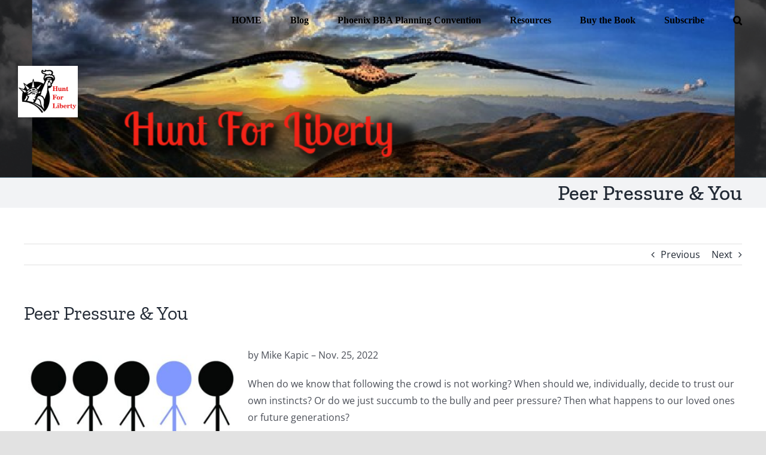

--- FILE ---
content_type: text/html; charset=utf-8
request_url: https://www.google.com/recaptcha/api2/anchor?ar=1&k=6LdnTRkoAAAAAC1DFYuJLE9m1WaiOONCWzdQgwB2&co=aHR0cHM6Ly9odW50Zm9ybGliZXJ0eS5jb206NDQz&hl=en&v=PoyoqOPhxBO7pBk68S4YbpHZ&size=normal&anchor-ms=20000&execute-ms=30000&cb=8dckar8cy5fj
body_size: 49333
content:
<!DOCTYPE HTML><html dir="ltr" lang="en"><head><meta http-equiv="Content-Type" content="text/html; charset=UTF-8">
<meta http-equiv="X-UA-Compatible" content="IE=edge">
<title>reCAPTCHA</title>
<style type="text/css">
/* cyrillic-ext */
@font-face {
  font-family: 'Roboto';
  font-style: normal;
  font-weight: 400;
  font-stretch: 100%;
  src: url(//fonts.gstatic.com/s/roboto/v48/KFO7CnqEu92Fr1ME7kSn66aGLdTylUAMa3GUBHMdazTgWw.woff2) format('woff2');
  unicode-range: U+0460-052F, U+1C80-1C8A, U+20B4, U+2DE0-2DFF, U+A640-A69F, U+FE2E-FE2F;
}
/* cyrillic */
@font-face {
  font-family: 'Roboto';
  font-style: normal;
  font-weight: 400;
  font-stretch: 100%;
  src: url(//fonts.gstatic.com/s/roboto/v48/KFO7CnqEu92Fr1ME7kSn66aGLdTylUAMa3iUBHMdazTgWw.woff2) format('woff2');
  unicode-range: U+0301, U+0400-045F, U+0490-0491, U+04B0-04B1, U+2116;
}
/* greek-ext */
@font-face {
  font-family: 'Roboto';
  font-style: normal;
  font-weight: 400;
  font-stretch: 100%;
  src: url(//fonts.gstatic.com/s/roboto/v48/KFO7CnqEu92Fr1ME7kSn66aGLdTylUAMa3CUBHMdazTgWw.woff2) format('woff2');
  unicode-range: U+1F00-1FFF;
}
/* greek */
@font-face {
  font-family: 'Roboto';
  font-style: normal;
  font-weight: 400;
  font-stretch: 100%;
  src: url(//fonts.gstatic.com/s/roboto/v48/KFO7CnqEu92Fr1ME7kSn66aGLdTylUAMa3-UBHMdazTgWw.woff2) format('woff2');
  unicode-range: U+0370-0377, U+037A-037F, U+0384-038A, U+038C, U+038E-03A1, U+03A3-03FF;
}
/* math */
@font-face {
  font-family: 'Roboto';
  font-style: normal;
  font-weight: 400;
  font-stretch: 100%;
  src: url(//fonts.gstatic.com/s/roboto/v48/KFO7CnqEu92Fr1ME7kSn66aGLdTylUAMawCUBHMdazTgWw.woff2) format('woff2');
  unicode-range: U+0302-0303, U+0305, U+0307-0308, U+0310, U+0312, U+0315, U+031A, U+0326-0327, U+032C, U+032F-0330, U+0332-0333, U+0338, U+033A, U+0346, U+034D, U+0391-03A1, U+03A3-03A9, U+03B1-03C9, U+03D1, U+03D5-03D6, U+03F0-03F1, U+03F4-03F5, U+2016-2017, U+2034-2038, U+203C, U+2040, U+2043, U+2047, U+2050, U+2057, U+205F, U+2070-2071, U+2074-208E, U+2090-209C, U+20D0-20DC, U+20E1, U+20E5-20EF, U+2100-2112, U+2114-2115, U+2117-2121, U+2123-214F, U+2190, U+2192, U+2194-21AE, U+21B0-21E5, U+21F1-21F2, U+21F4-2211, U+2213-2214, U+2216-22FF, U+2308-230B, U+2310, U+2319, U+231C-2321, U+2336-237A, U+237C, U+2395, U+239B-23B7, U+23D0, U+23DC-23E1, U+2474-2475, U+25AF, U+25B3, U+25B7, U+25BD, U+25C1, U+25CA, U+25CC, U+25FB, U+266D-266F, U+27C0-27FF, U+2900-2AFF, U+2B0E-2B11, U+2B30-2B4C, U+2BFE, U+3030, U+FF5B, U+FF5D, U+1D400-1D7FF, U+1EE00-1EEFF;
}
/* symbols */
@font-face {
  font-family: 'Roboto';
  font-style: normal;
  font-weight: 400;
  font-stretch: 100%;
  src: url(//fonts.gstatic.com/s/roboto/v48/KFO7CnqEu92Fr1ME7kSn66aGLdTylUAMaxKUBHMdazTgWw.woff2) format('woff2');
  unicode-range: U+0001-000C, U+000E-001F, U+007F-009F, U+20DD-20E0, U+20E2-20E4, U+2150-218F, U+2190, U+2192, U+2194-2199, U+21AF, U+21E6-21F0, U+21F3, U+2218-2219, U+2299, U+22C4-22C6, U+2300-243F, U+2440-244A, U+2460-24FF, U+25A0-27BF, U+2800-28FF, U+2921-2922, U+2981, U+29BF, U+29EB, U+2B00-2BFF, U+4DC0-4DFF, U+FFF9-FFFB, U+10140-1018E, U+10190-1019C, U+101A0, U+101D0-101FD, U+102E0-102FB, U+10E60-10E7E, U+1D2C0-1D2D3, U+1D2E0-1D37F, U+1F000-1F0FF, U+1F100-1F1AD, U+1F1E6-1F1FF, U+1F30D-1F30F, U+1F315, U+1F31C, U+1F31E, U+1F320-1F32C, U+1F336, U+1F378, U+1F37D, U+1F382, U+1F393-1F39F, U+1F3A7-1F3A8, U+1F3AC-1F3AF, U+1F3C2, U+1F3C4-1F3C6, U+1F3CA-1F3CE, U+1F3D4-1F3E0, U+1F3ED, U+1F3F1-1F3F3, U+1F3F5-1F3F7, U+1F408, U+1F415, U+1F41F, U+1F426, U+1F43F, U+1F441-1F442, U+1F444, U+1F446-1F449, U+1F44C-1F44E, U+1F453, U+1F46A, U+1F47D, U+1F4A3, U+1F4B0, U+1F4B3, U+1F4B9, U+1F4BB, U+1F4BF, U+1F4C8-1F4CB, U+1F4D6, U+1F4DA, U+1F4DF, U+1F4E3-1F4E6, U+1F4EA-1F4ED, U+1F4F7, U+1F4F9-1F4FB, U+1F4FD-1F4FE, U+1F503, U+1F507-1F50B, U+1F50D, U+1F512-1F513, U+1F53E-1F54A, U+1F54F-1F5FA, U+1F610, U+1F650-1F67F, U+1F687, U+1F68D, U+1F691, U+1F694, U+1F698, U+1F6AD, U+1F6B2, U+1F6B9-1F6BA, U+1F6BC, U+1F6C6-1F6CF, U+1F6D3-1F6D7, U+1F6E0-1F6EA, U+1F6F0-1F6F3, U+1F6F7-1F6FC, U+1F700-1F7FF, U+1F800-1F80B, U+1F810-1F847, U+1F850-1F859, U+1F860-1F887, U+1F890-1F8AD, U+1F8B0-1F8BB, U+1F8C0-1F8C1, U+1F900-1F90B, U+1F93B, U+1F946, U+1F984, U+1F996, U+1F9E9, U+1FA00-1FA6F, U+1FA70-1FA7C, U+1FA80-1FA89, U+1FA8F-1FAC6, U+1FACE-1FADC, U+1FADF-1FAE9, U+1FAF0-1FAF8, U+1FB00-1FBFF;
}
/* vietnamese */
@font-face {
  font-family: 'Roboto';
  font-style: normal;
  font-weight: 400;
  font-stretch: 100%;
  src: url(//fonts.gstatic.com/s/roboto/v48/KFO7CnqEu92Fr1ME7kSn66aGLdTylUAMa3OUBHMdazTgWw.woff2) format('woff2');
  unicode-range: U+0102-0103, U+0110-0111, U+0128-0129, U+0168-0169, U+01A0-01A1, U+01AF-01B0, U+0300-0301, U+0303-0304, U+0308-0309, U+0323, U+0329, U+1EA0-1EF9, U+20AB;
}
/* latin-ext */
@font-face {
  font-family: 'Roboto';
  font-style: normal;
  font-weight: 400;
  font-stretch: 100%;
  src: url(//fonts.gstatic.com/s/roboto/v48/KFO7CnqEu92Fr1ME7kSn66aGLdTylUAMa3KUBHMdazTgWw.woff2) format('woff2');
  unicode-range: U+0100-02BA, U+02BD-02C5, U+02C7-02CC, U+02CE-02D7, U+02DD-02FF, U+0304, U+0308, U+0329, U+1D00-1DBF, U+1E00-1E9F, U+1EF2-1EFF, U+2020, U+20A0-20AB, U+20AD-20C0, U+2113, U+2C60-2C7F, U+A720-A7FF;
}
/* latin */
@font-face {
  font-family: 'Roboto';
  font-style: normal;
  font-weight: 400;
  font-stretch: 100%;
  src: url(//fonts.gstatic.com/s/roboto/v48/KFO7CnqEu92Fr1ME7kSn66aGLdTylUAMa3yUBHMdazQ.woff2) format('woff2');
  unicode-range: U+0000-00FF, U+0131, U+0152-0153, U+02BB-02BC, U+02C6, U+02DA, U+02DC, U+0304, U+0308, U+0329, U+2000-206F, U+20AC, U+2122, U+2191, U+2193, U+2212, U+2215, U+FEFF, U+FFFD;
}
/* cyrillic-ext */
@font-face {
  font-family: 'Roboto';
  font-style: normal;
  font-weight: 500;
  font-stretch: 100%;
  src: url(//fonts.gstatic.com/s/roboto/v48/KFO7CnqEu92Fr1ME7kSn66aGLdTylUAMa3GUBHMdazTgWw.woff2) format('woff2');
  unicode-range: U+0460-052F, U+1C80-1C8A, U+20B4, U+2DE0-2DFF, U+A640-A69F, U+FE2E-FE2F;
}
/* cyrillic */
@font-face {
  font-family: 'Roboto';
  font-style: normal;
  font-weight: 500;
  font-stretch: 100%;
  src: url(//fonts.gstatic.com/s/roboto/v48/KFO7CnqEu92Fr1ME7kSn66aGLdTylUAMa3iUBHMdazTgWw.woff2) format('woff2');
  unicode-range: U+0301, U+0400-045F, U+0490-0491, U+04B0-04B1, U+2116;
}
/* greek-ext */
@font-face {
  font-family: 'Roboto';
  font-style: normal;
  font-weight: 500;
  font-stretch: 100%;
  src: url(//fonts.gstatic.com/s/roboto/v48/KFO7CnqEu92Fr1ME7kSn66aGLdTylUAMa3CUBHMdazTgWw.woff2) format('woff2');
  unicode-range: U+1F00-1FFF;
}
/* greek */
@font-face {
  font-family: 'Roboto';
  font-style: normal;
  font-weight: 500;
  font-stretch: 100%;
  src: url(//fonts.gstatic.com/s/roboto/v48/KFO7CnqEu92Fr1ME7kSn66aGLdTylUAMa3-UBHMdazTgWw.woff2) format('woff2');
  unicode-range: U+0370-0377, U+037A-037F, U+0384-038A, U+038C, U+038E-03A1, U+03A3-03FF;
}
/* math */
@font-face {
  font-family: 'Roboto';
  font-style: normal;
  font-weight: 500;
  font-stretch: 100%;
  src: url(//fonts.gstatic.com/s/roboto/v48/KFO7CnqEu92Fr1ME7kSn66aGLdTylUAMawCUBHMdazTgWw.woff2) format('woff2');
  unicode-range: U+0302-0303, U+0305, U+0307-0308, U+0310, U+0312, U+0315, U+031A, U+0326-0327, U+032C, U+032F-0330, U+0332-0333, U+0338, U+033A, U+0346, U+034D, U+0391-03A1, U+03A3-03A9, U+03B1-03C9, U+03D1, U+03D5-03D6, U+03F0-03F1, U+03F4-03F5, U+2016-2017, U+2034-2038, U+203C, U+2040, U+2043, U+2047, U+2050, U+2057, U+205F, U+2070-2071, U+2074-208E, U+2090-209C, U+20D0-20DC, U+20E1, U+20E5-20EF, U+2100-2112, U+2114-2115, U+2117-2121, U+2123-214F, U+2190, U+2192, U+2194-21AE, U+21B0-21E5, U+21F1-21F2, U+21F4-2211, U+2213-2214, U+2216-22FF, U+2308-230B, U+2310, U+2319, U+231C-2321, U+2336-237A, U+237C, U+2395, U+239B-23B7, U+23D0, U+23DC-23E1, U+2474-2475, U+25AF, U+25B3, U+25B7, U+25BD, U+25C1, U+25CA, U+25CC, U+25FB, U+266D-266F, U+27C0-27FF, U+2900-2AFF, U+2B0E-2B11, U+2B30-2B4C, U+2BFE, U+3030, U+FF5B, U+FF5D, U+1D400-1D7FF, U+1EE00-1EEFF;
}
/* symbols */
@font-face {
  font-family: 'Roboto';
  font-style: normal;
  font-weight: 500;
  font-stretch: 100%;
  src: url(//fonts.gstatic.com/s/roboto/v48/KFO7CnqEu92Fr1ME7kSn66aGLdTylUAMaxKUBHMdazTgWw.woff2) format('woff2');
  unicode-range: U+0001-000C, U+000E-001F, U+007F-009F, U+20DD-20E0, U+20E2-20E4, U+2150-218F, U+2190, U+2192, U+2194-2199, U+21AF, U+21E6-21F0, U+21F3, U+2218-2219, U+2299, U+22C4-22C6, U+2300-243F, U+2440-244A, U+2460-24FF, U+25A0-27BF, U+2800-28FF, U+2921-2922, U+2981, U+29BF, U+29EB, U+2B00-2BFF, U+4DC0-4DFF, U+FFF9-FFFB, U+10140-1018E, U+10190-1019C, U+101A0, U+101D0-101FD, U+102E0-102FB, U+10E60-10E7E, U+1D2C0-1D2D3, U+1D2E0-1D37F, U+1F000-1F0FF, U+1F100-1F1AD, U+1F1E6-1F1FF, U+1F30D-1F30F, U+1F315, U+1F31C, U+1F31E, U+1F320-1F32C, U+1F336, U+1F378, U+1F37D, U+1F382, U+1F393-1F39F, U+1F3A7-1F3A8, U+1F3AC-1F3AF, U+1F3C2, U+1F3C4-1F3C6, U+1F3CA-1F3CE, U+1F3D4-1F3E0, U+1F3ED, U+1F3F1-1F3F3, U+1F3F5-1F3F7, U+1F408, U+1F415, U+1F41F, U+1F426, U+1F43F, U+1F441-1F442, U+1F444, U+1F446-1F449, U+1F44C-1F44E, U+1F453, U+1F46A, U+1F47D, U+1F4A3, U+1F4B0, U+1F4B3, U+1F4B9, U+1F4BB, U+1F4BF, U+1F4C8-1F4CB, U+1F4D6, U+1F4DA, U+1F4DF, U+1F4E3-1F4E6, U+1F4EA-1F4ED, U+1F4F7, U+1F4F9-1F4FB, U+1F4FD-1F4FE, U+1F503, U+1F507-1F50B, U+1F50D, U+1F512-1F513, U+1F53E-1F54A, U+1F54F-1F5FA, U+1F610, U+1F650-1F67F, U+1F687, U+1F68D, U+1F691, U+1F694, U+1F698, U+1F6AD, U+1F6B2, U+1F6B9-1F6BA, U+1F6BC, U+1F6C6-1F6CF, U+1F6D3-1F6D7, U+1F6E0-1F6EA, U+1F6F0-1F6F3, U+1F6F7-1F6FC, U+1F700-1F7FF, U+1F800-1F80B, U+1F810-1F847, U+1F850-1F859, U+1F860-1F887, U+1F890-1F8AD, U+1F8B0-1F8BB, U+1F8C0-1F8C1, U+1F900-1F90B, U+1F93B, U+1F946, U+1F984, U+1F996, U+1F9E9, U+1FA00-1FA6F, U+1FA70-1FA7C, U+1FA80-1FA89, U+1FA8F-1FAC6, U+1FACE-1FADC, U+1FADF-1FAE9, U+1FAF0-1FAF8, U+1FB00-1FBFF;
}
/* vietnamese */
@font-face {
  font-family: 'Roboto';
  font-style: normal;
  font-weight: 500;
  font-stretch: 100%;
  src: url(//fonts.gstatic.com/s/roboto/v48/KFO7CnqEu92Fr1ME7kSn66aGLdTylUAMa3OUBHMdazTgWw.woff2) format('woff2');
  unicode-range: U+0102-0103, U+0110-0111, U+0128-0129, U+0168-0169, U+01A0-01A1, U+01AF-01B0, U+0300-0301, U+0303-0304, U+0308-0309, U+0323, U+0329, U+1EA0-1EF9, U+20AB;
}
/* latin-ext */
@font-face {
  font-family: 'Roboto';
  font-style: normal;
  font-weight: 500;
  font-stretch: 100%;
  src: url(//fonts.gstatic.com/s/roboto/v48/KFO7CnqEu92Fr1ME7kSn66aGLdTylUAMa3KUBHMdazTgWw.woff2) format('woff2');
  unicode-range: U+0100-02BA, U+02BD-02C5, U+02C7-02CC, U+02CE-02D7, U+02DD-02FF, U+0304, U+0308, U+0329, U+1D00-1DBF, U+1E00-1E9F, U+1EF2-1EFF, U+2020, U+20A0-20AB, U+20AD-20C0, U+2113, U+2C60-2C7F, U+A720-A7FF;
}
/* latin */
@font-face {
  font-family: 'Roboto';
  font-style: normal;
  font-weight: 500;
  font-stretch: 100%;
  src: url(//fonts.gstatic.com/s/roboto/v48/KFO7CnqEu92Fr1ME7kSn66aGLdTylUAMa3yUBHMdazQ.woff2) format('woff2');
  unicode-range: U+0000-00FF, U+0131, U+0152-0153, U+02BB-02BC, U+02C6, U+02DA, U+02DC, U+0304, U+0308, U+0329, U+2000-206F, U+20AC, U+2122, U+2191, U+2193, U+2212, U+2215, U+FEFF, U+FFFD;
}
/* cyrillic-ext */
@font-face {
  font-family: 'Roboto';
  font-style: normal;
  font-weight: 900;
  font-stretch: 100%;
  src: url(//fonts.gstatic.com/s/roboto/v48/KFO7CnqEu92Fr1ME7kSn66aGLdTylUAMa3GUBHMdazTgWw.woff2) format('woff2');
  unicode-range: U+0460-052F, U+1C80-1C8A, U+20B4, U+2DE0-2DFF, U+A640-A69F, U+FE2E-FE2F;
}
/* cyrillic */
@font-face {
  font-family: 'Roboto';
  font-style: normal;
  font-weight: 900;
  font-stretch: 100%;
  src: url(//fonts.gstatic.com/s/roboto/v48/KFO7CnqEu92Fr1ME7kSn66aGLdTylUAMa3iUBHMdazTgWw.woff2) format('woff2');
  unicode-range: U+0301, U+0400-045F, U+0490-0491, U+04B0-04B1, U+2116;
}
/* greek-ext */
@font-face {
  font-family: 'Roboto';
  font-style: normal;
  font-weight: 900;
  font-stretch: 100%;
  src: url(//fonts.gstatic.com/s/roboto/v48/KFO7CnqEu92Fr1ME7kSn66aGLdTylUAMa3CUBHMdazTgWw.woff2) format('woff2');
  unicode-range: U+1F00-1FFF;
}
/* greek */
@font-face {
  font-family: 'Roboto';
  font-style: normal;
  font-weight: 900;
  font-stretch: 100%;
  src: url(//fonts.gstatic.com/s/roboto/v48/KFO7CnqEu92Fr1ME7kSn66aGLdTylUAMa3-UBHMdazTgWw.woff2) format('woff2');
  unicode-range: U+0370-0377, U+037A-037F, U+0384-038A, U+038C, U+038E-03A1, U+03A3-03FF;
}
/* math */
@font-face {
  font-family: 'Roboto';
  font-style: normal;
  font-weight: 900;
  font-stretch: 100%;
  src: url(//fonts.gstatic.com/s/roboto/v48/KFO7CnqEu92Fr1ME7kSn66aGLdTylUAMawCUBHMdazTgWw.woff2) format('woff2');
  unicode-range: U+0302-0303, U+0305, U+0307-0308, U+0310, U+0312, U+0315, U+031A, U+0326-0327, U+032C, U+032F-0330, U+0332-0333, U+0338, U+033A, U+0346, U+034D, U+0391-03A1, U+03A3-03A9, U+03B1-03C9, U+03D1, U+03D5-03D6, U+03F0-03F1, U+03F4-03F5, U+2016-2017, U+2034-2038, U+203C, U+2040, U+2043, U+2047, U+2050, U+2057, U+205F, U+2070-2071, U+2074-208E, U+2090-209C, U+20D0-20DC, U+20E1, U+20E5-20EF, U+2100-2112, U+2114-2115, U+2117-2121, U+2123-214F, U+2190, U+2192, U+2194-21AE, U+21B0-21E5, U+21F1-21F2, U+21F4-2211, U+2213-2214, U+2216-22FF, U+2308-230B, U+2310, U+2319, U+231C-2321, U+2336-237A, U+237C, U+2395, U+239B-23B7, U+23D0, U+23DC-23E1, U+2474-2475, U+25AF, U+25B3, U+25B7, U+25BD, U+25C1, U+25CA, U+25CC, U+25FB, U+266D-266F, U+27C0-27FF, U+2900-2AFF, U+2B0E-2B11, U+2B30-2B4C, U+2BFE, U+3030, U+FF5B, U+FF5D, U+1D400-1D7FF, U+1EE00-1EEFF;
}
/* symbols */
@font-face {
  font-family: 'Roboto';
  font-style: normal;
  font-weight: 900;
  font-stretch: 100%;
  src: url(//fonts.gstatic.com/s/roboto/v48/KFO7CnqEu92Fr1ME7kSn66aGLdTylUAMaxKUBHMdazTgWw.woff2) format('woff2');
  unicode-range: U+0001-000C, U+000E-001F, U+007F-009F, U+20DD-20E0, U+20E2-20E4, U+2150-218F, U+2190, U+2192, U+2194-2199, U+21AF, U+21E6-21F0, U+21F3, U+2218-2219, U+2299, U+22C4-22C6, U+2300-243F, U+2440-244A, U+2460-24FF, U+25A0-27BF, U+2800-28FF, U+2921-2922, U+2981, U+29BF, U+29EB, U+2B00-2BFF, U+4DC0-4DFF, U+FFF9-FFFB, U+10140-1018E, U+10190-1019C, U+101A0, U+101D0-101FD, U+102E0-102FB, U+10E60-10E7E, U+1D2C0-1D2D3, U+1D2E0-1D37F, U+1F000-1F0FF, U+1F100-1F1AD, U+1F1E6-1F1FF, U+1F30D-1F30F, U+1F315, U+1F31C, U+1F31E, U+1F320-1F32C, U+1F336, U+1F378, U+1F37D, U+1F382, U+1F393-1F39F, U+1F3A7-1F3A8, U+1F3AC-1F3AF, U+1F3C2, U+1F3C4-1F3C6, U+1F3CA-1F3CE, U+1F3D4-1F3E0, U+1F3ED, U+1F3F1-1F3F3, U+1F3F5-1F3F7, U+1F408, U+1F415, U+1F41F, U+1F426, U+1F43F, U+1F441-1F442, U+1F444, U+1F446-1F449, U+1F44C-1F44E, U+1F453, U+1F46A, U+1F47D, U+1F4A3, U+1F4B0, U+1F4B3, U+1F4B9, U+1F4BB, U+1F4BF, U+1F4C8-1F4CB, U+1F4D6, U+1F4DA, U+1F4DF, U+1F4E3-1F4E6, U+1F4EA-1F4ED, U+1F4F7, U+1F4F9-1F4FB, U+1F4FD-1F4FE, U+1F503, U+1F507-1F50B, U+1F50D, U+1F512-1F513, U+1F53E-1F54A, U+1F54F-1F5FA, U+1F610, U+1F650-1F67F, U+1F687, U+1F68D, U+1F691, U+1F694, U+1F698, U+1F6AD, U+1F6B2, U+1F6B9-1F6BA, U+1F6BC, U+1F6C6-1F6CF, U+1F6D3-1F6D7, U+1F6E0-1F6EA, U+1F6F0-1F6F3, U+1F6F7-1F6FC, U+1F700-1F7FF, U+1F800-1F80B, U+1F810-1F847, U+1F850-1F859, U+1F860-1F887, U+1F890-1F8AD, U+1F8B0-1F8BB, U+1F8C0-1F8C1, U+1F900-1F90B, U+1F93B, U+1F946, U+1F984, U+1F996, U+1F9E9, U+1FA00-1FA6F, U+1FA70-1FA7C, U+1FA80-1FA89, U+1FA8F-1FAC6, U+1FACE-1FADC, U+1FADF-1FAE9, U+1FAF0-1FAF8, U+1FB00-1FBFF;
}
/* vietnamese */
@font-face {
  font-family: 'Roboto';
  font-style: normal;
  font-weight: 900;
  font-stretch: 100%;
  src: url(//fonts.gstatic.com/s/roboto/v48/KFO7CnqEu92Fr1ME7kSn66aGLdTylUAMa3OUBHMdazTgWw.woff2) format('woff2');
  unicode-range: U+0102-0103, U+0110-0111, U+0128-0129, U+0168-0169, U+01A0-01A1, U+01AF-01B0, U+0300-0301, U+0303-0304, U+0308-0309, U+0323, U+0329, U+1EA0-1EF9, U+20AB;
}
/* latin-ext */
@font-face {
  font-family: 'Roboto';
  font-style: normal;
  font-weight: 900;
  font-stretch: 100%;
  src: url(//fonts.gstatic.com/s/roboto/v48/KFO7CnqEu92Fr1ME7kSn66aGLdTylUAMa3KUBHMdazTgWw.woff2) format('woff2');
  unicode-range: U+0100-02BA, U+02BD-02C5, U+02C7-02CC, U+02CE-02D7, U+02DD-02FF, U+0304, U+0308, U+0329, U+1D00-1DBF, U+1E00-1E9F, U+1EF2-1EFF, U+2020, U+20A0-20AB, U+20AD-20C0, U+2113, U+2C60-2C7F, U+A720-A7FF;
}
/* latin */
@font-face {
  font-family: 'Roboto';
  font-style: normal;
  font-weight: 900;
  font-stretch: 100%;
  src: url(//fonts.gstatic.com/s/roboto/v48/KFO7CnqEu92Fr1ME7kSn66aGLdTylUAMa3yUBHMdazQ.woff2) format('woff2');
  unicode-range: U+0000-00FF, U+0131, U+0152-0153, U+02BB-02BC, U+02C6, U+02DA, U+02DC, U+0304, U+0308, U+0329, U+2000-206F, U+20AC, U+2122, U+2191, U+2193, U+2212, U+2215, U+FEFF, U+FFFD;
}

</style>
<link rel="stylesheet" type="text/css" href="https://www.gstatic.com/recaptcha/releases/PoyoqOPhxBO7pBk68S4YbpHZ/styles__ltr.css">
<script nonce="tiuTwZw9k5ZR2bnFLSsaLw" type="text/javascript">window['__recaptcha_api'] = 'https://www.google.com/recaptcha/api2/';</script>
<script type="text/javascript" src="https://www.gstatic.com/recaptcha/releases/PoyoqOPhxBO7pBk68S4YbpHZ/recaptcha__en.js" nonce="tiuTwZw9k5ZR2bnFLSsaLw">
      
    </script></head>
<body><div id="rc-anchor-alert" class="rc-anchor-alert"></div>
<input type="hidden" id="recaptcha-token" value="[base64]">
<script type="text/javascript" nonce="tiuTwZw9k5ZR2bnFLSsaLw">
      recaptcha.anchor.Main.init("[\x22ainput\x22,[\x22bgdata\x22,\x22\x22,\[base64]/[base64]/[base64]/[base64]/[base64]/[base64]/KGcoTywyNTMsTy5PKSxVRyhPLEMpKTpnKE8sMjUzLEMpLE8pKSxsKSksTykpfSxieT1mdW5jdGlvbihDLE8sdSxsKXtmb3IobD0odT1SKEMpLDApO08+MDtPLS0pbD1sPDw4fFooQyk7ZyhDLHUsbCl9LFVHPWZ1bmN0aW9uKEMsTyl7Qy5pLmxlbmd0aD4xMDQ/[base64]/[base64]/[base64]/[base64]/[base64]/[base64]/[base64]\\u003d\x22,\[base64]\\u003d\\u003d\x22,\x22Zgliw6ZELmHCm8OjFcOHwqzDqMKMw5/Doys4w5vCs8KawrgLw6jChDjCm8OIwrLCqsKDwqc0GyXCsF1IasOuYMKgaMKCDsOkXsO7w7tAEAXDg8KGbMOWZSt3A8Kvw5wLw63CkMKKwqcww5rDmcO7w7/Dr11sQxtKVDxtKy7Dl8O2w5rCrcO8VQZEACfCtMKGKlVpw75ZYXJYw7QXQy9YEcKtw7/Coi0ZaMOmUsOLY8K2w59hw7PDrSZ6w5vDpsOJYcKWFcKzI8O/[base64]/[base64]/CvcOGDsOtw5VrwogkaMOvwq3DjcKmaTLCpzd1w5bDoynDklcuwrRUw7TChU8uVD4mw5HDvkVRwpLDkcKew4ICwrYbw5DCk8KPVDQxBAjDm392csOHKMOYfUrCnMObQkp2w6XDtMOPw7nCuWnDhcKJanQMwoFcwo3CvETDuMOGw4PCrsKawqjDvsK7wpFWdcKaM2h/wpcnQGRhw7M6wq7CqMOMw71zB8KMWsODDMK9OVfChXrDqwMtw6/CnMOzbjA+QmrDsyggL33CusKYT1fDsDnDlX3CqGoNw6RKbD/CtsOpWcKNw5jCjsK1w5XCsU8/JMKSfSHDocKIw6XCjyHCjxDClsOyQMOtVcKNw5lxwr/[base64]/DlMKlLHAPw6zCtMOUw5k+ZA9de3/ClTJtw5TCnMKPYHnDkVBpLDnDhHrDgcKFFSxIF33DvntYwqkswpfCgsOuwrnDnWTDj8KwNMO3w4LChRQZwrnCg3XDpFJiDGnCpSBXwoEzMsOVwr4Lw7pywooTw6wiwq9GNcKbw44/w7jDnAsbPybCqcKoR8KpAcKfw6UXF8OeTQrDuHgYwrnCtAXCrXhfwoIZw54hPjQMCyfDrA3DucOrAMOnVkbDk8Kuw71bNyZ6w5bCksK0cTzDpwh4w5rDucK6wrfClcOpZcOUUW1BazAEwowcwrRLw493wofCtG3Dn0zDkAZfw6rDoWgCw6VYY0htw6zCtD/Dj8KEOy9lF37DuVvCn8KSGH/[base64]/Cri/DhMK7IgDDlHZrwpzCoCbCjE3DkcKtURDDmFDDsMOcZ0FBwqt4w6lAQ8OlfgRfw6XCmSTClcK6MwzCh1jClWt9wqvDlhfCq8KiwofDvggFZMOmZ8KDw7E0TMOtw6ZBY8K/wq3DpxpVSn4OAmXCqCJhwopDfn46KQI6w6h2wpDDqTkyLMOmRUXDliPCqgLDjMKMMsOiwrlPBWNZwpQYBko7cMKmcGIqwpHDiAttwqowSsKJNx49I8OLw7fDosOMworChMO5dcOWwowgcMKHw4vCp8K2w4nDh08vBCrDlGJ8wpfCrTjCtAMpwqI9FcK/wr7Dk8Ozw4bCiMOcA0HDgyEkw5LDvcO9IMOWw7QXw6zDkk3DmH3DmF7CiX8fUcOcFDjDiTdnwo7DgX0ew65iw5w2MkvDgcOVD8K+TsKnfMOGfcKvRsOMRGpwLsKZc8OAF0MKw5TCog/ChFnCgyTCrWjDuWM2w5o6FMOqYkdUwrfDgyBVGmTCh30KwoTDv0fDrsKZw43Ci0gpw4vCiT05wqjCicOVwqjDqcKDH23Cs8KIOBAUwq8SwoN/wqLDs0TCugnDl19hfcKdw7omX8KpwpAOfVbDosOMGjlUAcKuw6nDjgbCnwIXJ1F7w6bCp8O+WcOsw7o0woNgwpAtw6lCW8KGw5bDmcOcAAvDrsOpwq/CisOHGXnCiMKnworClmrDilzDjcOzYxoNe8K7w6Buw6/DhnjDtMOBC8KBcRDDlGHDqMKQEcO6CFgJw4s9fsOnwoEpM8OXPj4/[base64]/X0cscMOpeMKUwoPCnsOmPCTDqDHDtcOMC8Oywr7DksKpfknDsVDDkQA2wozCh8O3XsOeVTRAVzrCo8K8HMO4KsOdL3DCssKLCsOtRnXDlQfDscKlPMKYwrFTwq/CscOLw7bDhgwVe1XDvW85wp/Cn8KMT8OgwqbDgxjCh8KAwpzCicKFKF3Ct8OkCWsdwooTKHzCncOJw4PDjcO/[base64]/L8OLwobDrsKlwp/DnGoxI2Mvw5nClh7CnHQCw4MpFg59wocGasOdwpV+wrHDj8OBPcKMNiUaR3nDuMOWETsGCMO1wrltAMOMw7XCinw/[base64]/DrHVnSnHCgUZ/A8K/D8OVw4cqDsOSZsO0QB0PwqrDs8KjTg3DlcOMwqUhX1LDosOvw5txwqsGB8OuK8KfPgzCqVNCFcKjw7HDjBlkUcK2BcOcw59oZ8OPwrlVPWwjw6g2OGHDqsODw7BgOA7Dpn0TPRDDmm1aLsKDw5DCtAQHw63DoMKjw6IJBsKAw6rDlsO8NsOdwqTDhivDmU1/aMK0w6gpw6hBacKfwpUTOMKMw4vClG0IEzbDpC0wSWxUw7vCrX/CiMKRw5/DoGh5O8KFJy7CiVXCkCrCnh7CpDnDhsK6w6rDuChgwpAzGcOYwqvCjknCgMOmVMOuw77DpQo9aAjDq8Oqwq3DgWUwKXbDlcKpY8Kaw6Nlw5nDv8KDY33CsUzDhhrCu8KKwrTDg3ZJFMKXOsOIDsOGwoVqwp/DmAjDicK0wog9J8KIPsKFU8KTAcK0w7R9wrxyw7tTDMK/w7jClMOaw5FAwrLCpsOww4VVw445w6IRwpHDoFVsw5E5w6PDr8KUwpPCnzHCt07Cug3DmATDtcOEwprCisKuwpRcfTU6GhJlQm/CnFzDo8O1w47Du8KvacKWw5lsHBDClkYMSDrDhE9TEsO7MMKpPjPCkl/DkAvCmkfDnhjCusOXDnZtwq7Dj8OxPmfCksKOb8Obw41+wrTCiMO8wrjCg8Orw6/DrcOTPcKSWFvDscOHTG8wwr3DgTzCgMKaCMK9w7RRw5fDtsOqw6QPw7LCuDE2YcOMw4AvVwNlUGQJQXA0Q8Okw4JdUFbDiGnCiCM7N2XDi8O8w6JFZFZww4klQ15nASllw75aw7kRwq4mwpzCuxnDrGTCtA/CizLDtwhAKDE9X0XCuQheBsOqwpvDq1PDmMO5aMO/CsO5w6jCs8KGEMK0w4JgwpDDnizCpMKWURUgITEzwpQeICVNwocgw6U6G8KJScKcwrc6IBHDlADDiUHCo8KUw6N8QT9dwqHDgMKdD8OYKcKhwo3CmsKCQVRRGyfCvmDDlMKaQMOGHcKZBFXCtcKnYcOdbcKtEsOOw4jDlD3DgVoOZsOfwq/CoRrDsQROwqjDpsOFwrLCtsKnLlXCmcKSwoAZw5LCqMKOw6zDuF3CjsKvwrPDvz/ClsK1w73DnmnDh8KxTE3CqcKaw5HDj3rDmxLCrwYvwrdGEcORLcKzwqnCmkTCu8Oqw7ROTMKGwqHCq8KwUmc5wqbDnnbCqsKOwqh0wq07I8KGCMKcCMKMZx8fw5AnFcKWwrPDkk/Cnxhdwp7CrsKgLMOXw6EsYMKqeDoDwrJ9woMYVMKPA8KQecOsRipSwovCuMOLHl8SbnVYAXx6amjDhFEpIMO/C8OZwonDvcOHYjNLesOPAj4KMcKbw7nDhndXwpNxUBDCsmVbWlrDqcOww6nDrMO4AyfCpFoDJ1zCpk7Dg8KgEmbCnlUZw7nCgMKSw6DDixXDmm0mw6bCqMOZwqNmw6fChMOEIsOmHsKSwpnCosOhTG8ULBnDnMOYG8Kyw5cFC8K+e1XDlsOVW8O/BSnCl3LCmsO9wqPCgUjCnMOzCcOkwr/DviRINxnCjwIQwrbDo8KBb8OgSsKMJsKrw6zDn3XCi8O4wpfClsK2e095w5LCn8OiwpXClTwMG8Orw4nCkT1fwr7DjcKWw6DDq8OPworDqcONPsOuwqfCqW3Dhk/DnSoNw7h1wq7CrV0jwr/DtcKKw7HDixlIWRdEB8KkccOgFsOub8K1CAxnwoJGw6gRwqZFFlPDqzInAMKOJcK9w5gMwrLDqsKMbEnCpWkTw4ddwrLCmlt0wqF9wrAHHF3Di2BTDWp/wofDk8OhFMKNP3DDksO/w4liwoDDvMOIKsO3wqojwqU1G0lPwq1ZJA/CuBfDp3jDgFjCrmbDrWQ5wqLChmHDt8OFwo3CnSfCq8O/di1bwoZcw6UNwrnDgsOTdyJcwpIxwplLccKcXcOsXMO1WU9qSMKvbh7DvcOscMKLWTRZwrTDosO/w4LDvcKnQmICw4AhExXDtk/[base64]/[base64]/wpw6U8KRw53DvXJkwrYxCmw3DsOYDC/CrkYiIcOvesOaw4PDpTHCvEDDvGYcw63Cu2Ywwr7DriFtCEfDucOTw4cJw45sIDLCj3Yaw4vCs3Y3SEXDmMOaw5LDkjJDTcKHw5UFw73DisKCw4vDmMOYMcKPw6c5ecKoS8OeRsO7EUxwwqHClcKvGsK/WTkcKcOWCmrDucODw7EyfRXDpn/CqhvCicOLw7zDsTbCnC3CnMOJwrgow5Ncwr4awoPCtMKlw7TCnj1Aw5UDYGvDtMKKwoFzUCQEf0d5YUnDgcKhWwABKS9ufsKCG8KPKMOxVkzCjsOjK1PDrcOLIcOAw5nDviUqPzUHw7sCQ8OEw6/Cjmh0UcKGfgjCn8KXwqcFwq5kAMOXUgnDmyLDlTh3w5J4w4/Dh8KQwpbCnXBBfVJeXsKREsOtesKzw6LDmBxOw6XCoMOQchMXJcOjXcOowr3CosOaEEjCsMOEw5k/w4I2SibDtsKWVQDCpjJrw4PCncKMSsKkwpXDg0oew5zDr8KTB8ODcMO/wp8vM0rCnA9ockdbwpjChSsTfMKjw7/CmDTDrMOVwqIoP1PCryXCp8OYwo40Llh2w5gYZznCvx3CrMK+YAsRw5PDgisjcAMBd0A3ShzDt2FVw5wzw5ZmLsKEw7R9V8OLQcKrwqo8w7MUcxZ9w73DsVtow4h3BsKcwoU/wofDlk/CvTYCVMOzw5h8wr9HWcKfwo/[base64]/CusOGwpwZwqdywqTChmvCrcKrOg3Cqj0scMOjYCXDvCkefMOtw75qAEdaXMOtw45mJ8OGFcOfAj5yA1PCr8OXSMOvSm/CgcO2HhrCky/DuRgMw67DgEkDVsO7wq3DoGJFLmoqw6vDg8OyeAUeEMO4PsKiw4jCik/DnsOIaMONw4FKw6HCkcKww5/Co0TDmVbDkcOow6TChRXDpkDCjMO3wp8Ew6c6wo8Xak4hw7fDvsKnw7AMwpvDv8K3d8OywrlCBsOaw5AuN3LDplgnw7wZw5cNw4QQwq3CiMOPf3vCk2/DghPCiyPCmMKDw5PCjsKPdMKJWcKdVRR7wptnw4TCuT7CgMKDBsKnwrp+w5HCmwp3O2fDkTnCtHh0woTCm2hlP2XCpsK8cj0Ww7JXecOaKS7CjmdHIcOrwowNw67DlcOAcw3DrsKDwqpbNMKcTF7DtzEcwr5/wodvF2Rbw6nDjsO5wo8OOE48CR3DlMKSE8KZesO3w4NtOAcAwpMcw7bCo0Ytw7DDtcKzJMOPU8K5MMKHWlXCmmwwVnPDrMKiwrRrGsOnw7HDqMK6XXTCliXDusOsJMKLwrUgw4TCgsOewo/DnsK2Z8O9w7LCu0k3C8OXwo3Cv8O3LhXDsEkgTMOcOjFsw6zCk8Oef3HDgnc7c8KmwqZ5OS8wJSjDssOnw7QEbcK4JHrCsCPDnsONw6JFwoAAwrbDo3LDiUgywqXCnsKzwrkNLsOcU8O3NXLCqsKVEn87wphKKnAtbF/[base64]/[base64]/w4hdIsK5d8O1wp/[base64]/[base64]/Dl8ObLMOpNkMEOFACwqnCmTw4w6vDulvCgH1zwprDlcOmw5bDkDnDqcK7G1MqOcKyw7rDpH1Pwr3DmMO9wo/CtsK+JDTCkEBsMGFgLBPDqFjCvEXDt1oTwoUfw6jDosOIWmUiw5HDo8O7w5YnUXvDqMKVc8OqZMOdH8OkwpFeL30Fwo1Tw5PCnRzDtMKXc8OXw7/Cq8K4wozDlVUkN099w5MFEMOMwr9yPQ3Ds0bCnMOJw5vCosKhw4HCl8OkL2fDn8Ohwp/DjXLDosKfOGXDoMK7wq/Dpg/CjCoDwr8lw6TDl8OMTlZLA3nCsMO4w6bCkcKqU8KnZMKmB8OrJsKVUsKcCyzCuCVgE8KTwoLDnMKmwqjCtWI/A8OOwoLDncKgGmEow5TCnsK5YVzDoH5YXHHDnwoYNcKZIgXCqQoGXCDChcKXBBvCjmkrwrZNNsOrVsKPw7PDkMKMwph2wr3CiWHCvcKWwr3CjFIqw5rChcKAwqk7wrFGHMOIw5BfAcOZFEQ/wpfCksKAw6dHwpNFwr/ClcKsH8OSFMOOOMKmHcKTw7UZGCzDt0vDgcOjwowlXsOCVcKTJCLDhcKrwpE+wrfCqwbDoV/[base64]/YsO1wprDvUllw75MfcKiwrMtMjRWXy/Cp3LCtk92BsOJw7Z/QcOawq4rVQTCsTA7w7DDocOVFcKLVsOKGMKywoTDmsKTw7lBw4Z+OcOwdEfDpE1ww6TDvD/DsS5Sw4waP8KqwpI/wrTDg8K+w71WXUZSwqbCocOxcX7Cr8KBXMKLw5wGw5sII8KaHsO3AMKyw6c0XsOmDXHCqHAZWXp4w4nDlW8AwqXDncKfbsKJLsO4wqXDpcOzDHPDlMK8AGlqw5nCosO7bsKLAVTCk8K0U3zDu8K9w5xDw5dKwoHDksKXQlt/JMK3I3DDp3FFO8OCCE/DtMOVwqRITm7DnBrCuyXClhDDgm03w7ZpwpLCpWHCohRKd8OQZ38ow6PCr8K7O1zChG/ChMOZw6FHwoMcw6wYYDDCm37CrMKnw69ywr8eaFMAw6gDa8O5FsOmeMORwq1rwofDnC87wovDlsKvRQbClMKrw71Nwo3Ck8K+VsKQXljDvjjDnzjCjljCvQXDomx2w6l7w5zCocK8wrp/[base64]/DoybDhMKuOcO5w4zDqShuTmLCvFbDpEvCssOJO8KXw5TDhyXCkQHDpMOIcHgKdcOHBMK6b1MVIDJ0wqLCh0dPw6jCuMK/[base64]/Dt8Ogw65mw48/[base64]/DrsOtw4HDksOWw4fCjsOaw51pHSVLYQnDtTZ1w5cmwpoGL1ABYlnCmMKEwo3CvyLCq8KrKAXCpUXCuMK+L8OVU1zCn8OvNsKswppJInN1NcKFwpNPwqTDtjdHw7nCpcKVPMOKwpovw4BEOcOLCgrCpcKxBsKLfAxUwo/Ch8OfAsKUw5Z2wqdacihfw4vDgAs1IsODBsKQaysUw7oUw77DjMONPMKrw7dCPMK3K8KCQh0nwoHCgcOAK8KHEsK5bcOQVMOaRcK2HTBfBcKCw6MtwqvCh8KGw4xiDDrCmMO/w6vCqxVUOh8YwpnChngHwqPDqXDDksKmwqIDWinCvMOoO1nCu8O7W1bCpTHCt2U1bcKHw4fDmMK7wqtScsK/BMKEw44iw4jCjDhdVcO/DMOrbgdsw4jDoV4XwoAXIMODb8OSFRLDrEh1TsOMw7TComnDuMKUdcKJV204K0QYw5UAJCjDoEgfw7jDqzjCm1BxG2nDqF/[base64]/ChDdgw75eKXnCi8OvOTLDr0TDkMOJMsOHw48Mw5wlZMK2wq/[base64]/[base64]/CrVnDkMOJwrQhw5x1SBbDq8KIR3XDmcOEw7rCi8K8RSR8EcKowozDlHwgcU8HwqM/LVTDjFrCrCZhU8OIwq0Pw6DDu2rDgXvDpD3CiEjDii/Dn8K9SMOMbiMcwpMOGC1Hw5IAw4g0IsORHTQoVns1MjUPw6zDiWTDix/[base64]/[base64]/w7ZFdnU8w5ApwrfCj8OdWcOLdSHCvMOyw4lew5TCjsKkBsOhwpDCuMO+wpp9w7jDsMOfR1DCrlRwwrbCjcOUJGpJWMKbA2fDmsOdw7pww43Cj8ObwpA4w6fDoktqwrIzwpg3w6g2aDbDinzCoXrDl0nCt8KIN3zCjGMSRcKAVmDDncOSw7RKGwdgJ1cHPcOEw6fChcO/MVXDjD4XSyo3VkfCmQ9/XS4YYwUVUcKQA3LDt8OzDcK8wrvDi8Kqe0AgVRTCpcOqW8KUw5vDhkLDhEPDl8ONwqjCgSVwIMK/wqLCgWHCljTCr8Osw4jCmcOfa28oNU7Do3EbXBR2DcOVwpLCm3cWaWlbZzLCucK0bMOnesKJa8K9fMOewokaaRLDj8O1Xn/DkcK7wpsHMcO/wpRwwr3CgzRCwq7DhBIFNsOFWMOoVsOqbFjCtXTDmSRYwpXDvh3Cuk82S37Ct8O1BMO8YmzDkWNdasK5wrc0cSLCrxoIw4xmw5nDnsO8w4xma1rCtyfCox4pw4/DogkGwo7CmA0uwoLDjlwjw5vDnxYNwoZUwoQcw7ZIw4pVwrFiDcK2wrbCuxfDocO6IsK6ZcKzworCtD1YfC4rW8K9w4rCpcOVAcKDwqJRwoZbDTxGwpjCu2Eew6XCsSlawrHCtV1bw4Uww7fClSk/[base64]/Cqk/DgMOgw6cIHsOfHMKCCcKnw7hgNcOfw4PCuMOOc8KOwrDClcO5NQvDp8KOw75iAT3CnW/[base64]/[base64]/Dkh/CiALCu2/[base64]/w57Dt8OawpfDh8OrbhnDsMKVRTPCn8OJwpFDwobDssKewp1YbsO9wp9Swp10wp7Dnl1/w6tmbMOEwqopEMOnw5DCocOCw5gdwqrDtMOaWsKGw6t6wqPDvwceJsOjw6Idw4/Cil/Co0nDpS0Swp9dQUXCl3jDhVwTwqDDosKVcCxQw5toCn/Cu8OBw4TCvR/DhjXDgDvCt8O3wo9zw74Ow5PDt2/Do8KiJsKYw4MyYHZSw4c0wr0Uc3NRRcKowplYwr7DhnAgwoLCh0bCgF7ChFZ/[base64]/CpcOkFW/[base64]/wqvCvDHCnsOPw7VXwq0Rw7vCiyMLGMK+w77DlmYjScOhQMKHHDrCmcKGSTTClMK9w60ywoYIYSnChMO9wp1/SMOhwoMia8OSFcOxPMO1EDNTw5YHwr1vw4HDlUvDrQ7CoMOvwr3CqMKjFsKBw6/CnjXDrMOHU8O/dlYpN3kHJsKxwo3Cmzorw5TCqnLCrCPCrARVwrnDg8KWw5Myb2wFw57DiUbDksKFe3Jvw68ZPMK1wqBrwo5Vw73DvHfDonRAw6MNwrE/w6HDocOuw7LDgcKQw5V6EsKQw5jDgCvDg8OOUH3CnnPCu8ODLyvCu8KcTinCqsOywpUpKiRGwqfDpmIXc8O1E8O2wpjCuyHCucKlX8OwwrfDpwllJQ/[base64]/w5nCp1PDuHJAw7TDhQckEyrCiGkSwo7CrWDDn0DDjMKAR24Ow6rCgh/DjxHDkcKHw7fCgsKBwqpswphUKjzDsGhsw7vCoMK1CcKOwqHClcKCwrgUB8OJH8KiwohDw4U4CBsCaizDvcOpw7rDvAHCskTDt2vDkWw6RV4ZWg7CvcK4WFknw67DvsKDwptkOcOHwoRQRgbCiWsIw6vCsMOhw73DjlckJz/Csm5dwpEnM8Okwr3Chy3ClMOww54dw6oOwr80w4k+w6/CocOOw7fCnsKfHcKCw6sSw4HCkj9dd8ODAsOSw7rCtcK+w5rDrMKXIsOEw6vDui0Rwrttw4sOWh3DjAHDgzk/UAskw61ON8KkO8KMw41oA8OSbMOVQ1kYw47CjcOYw4DDsBbCvxfDnFpMw6VDwqFOw6TCoTN8w5nCtj4xG8K5wp1swonCjcK6w4MuwqY5LcKycmHDqEpdHcKqIickwqjCrcODbMOJdV5yw7FESMKzLcKww4ZAw5LCjMOWcQUfw5k4wojChhbChMKnfsOrImTCscK/wqsNw5YMw4XCi3zCmxEpw5A/OH3DiikXNsO+wpjDh0Y3w5PCmMOwQGIIwrbCtcOUw4/Cp8KYSjoLwpcvwo7DtmAnST3DpTHCgsOawqbCghBrCcKgOcKRw5vDp3HCpVrCisKvIk8zw71kDFDDhMOUdsOSw7/Dt1fCs8Ktw6gEb3llwobCqcO+wrR5w7HCoWvDmgfChk09wrPDgcOdw5fDisKHwrXCrCkMw7IqbcKZLnLCiTbDv0E4woEzPngSFsOtwphIBQonUWTCsi3CmMK/NcK+UHrCihgLw5UAw4DCnkFRw7ZUehXCq8KEwqNrw7/DvcK5a3xDw5XDqsKiw7dPDcOQw592w6XDi8O3wp4nw5xnw7zChcOecx3Drz/Ct8O8UWJewoJQK2rDscKsd8KBw5Rnw7dBw7nDjcK7w6pQwrXCj8OEw6jCgWFTYS/CncK+wpvDt1RLw7hqwrvCvARhwqXCjgnDlMKTw6Igwo7DisO0w6QvJMOlB8OBwoXDpcK2wqAxVX48w5lZw6PCsCvCiT4AXDkPEXnCssKTcMKCwqdjBMO/VcKFVRNEYsOYFxsFwpp5w7wcb8KRb8Olw6LCi1zCuREqIsK8wq/[base64]/wolpK0Rxw6DDsyfCrsONeWFowpIwB1XDg8OAwq3ChMOww7XCoMKiwrXDgxESwqTClGDCv8Ktw5UfQQnDvsO9wp7Cq8KGwo1gwofDtzx2UHrDoB3CvRQCPH7DvgIjwo/CvwQ3QMOuI2NaJMKgwofDicOgw6PDgVg6UsKEEMK6E8O5w58yM8KdEMKcwpLDm1/CscOzwqhZwoXCjTcAMFbCosO9wqBaMkkvwod/w54DbsKTw5zCg0IRw6ZcGgzDtcKsw5Bjw5nDtMK1aMKNYgxmACVSUMO1w4XCp8K6XhJEw4wewoHDrsOmw4Ilw5PDtz99w5zCtz/[base64]/[base64]/DqsOyNEMLU8K6G8OFahXCimkrwoTDp8Kuwr08DAfDocKsIMKpPXTCji/DhMKUUBx7XTLCsMKDw7IEwpkJJ8Khf8O8woDCpMOcTkR1wr5HNsOiXsK1w5XChEJZK8KVwpYwKl0yV8OSwoTCgjPDvMOtw6PDscK7w5nCiMKMFsK2QBgAf3XDkMKkw4IKMMOyw6XCi2bCgMOPw4TCi8OQw6fDkcKlwq3ChcOhwooKw7hzwq/CjsKvKHvDvsK0ABxew50mLTkrw7rDrU7CtnfDj8Ktw5UrV1jCoghow4vCnGbDpcKJR8KJZMK3XxzCn8KYfVzDq3Y3Z8KdVMOlw70zw5lrKTJlwrdEw7J3Z8K2DcKBwqdoF8OXw6fClcO+BlZtwr1gw5PDrXB/w67DkMO3IG7DnMKLw7NkPsOxMcKmwo3Dk8OYXsOJUylqwpUuK8OSfsK6wovDlAV6wqVyGiRMwr7DrMKGDMOywpwCwobDusOUwo/DgQlfKcKIbMKgLhPDjlXCqMOoworCs8K/w7TDvMO8AzRkwoVjDgRyQsOBVD/ChsOdd8KzSsKjw5TCr2nDoSQfwoI+w65BwqzDu0FgDMOMwojDp0paw5ACEMOwwpDChMO6w7RxK8K2JiZJwqTDu8KzQMKiVMKiAsK2wplxw6/CiFoAw7ReNjYIwpbDu8OXwo7CtFJ1RsKHw7XCt8KfPcOXGcO3BDwpw60Ww4DCqMKBwpXCmMOqF8OewqVpwpxRS8OLwpLCqFdhYMKDO8OGwpg9KVTCmg7DhUfDvhPDpcOkw7sjwrTDj8O0wq5mFhDDvC/[base64]/DmcObwqlpDV/CqGUfwps7w6A0FsOCM8OHw7Q5w7Bow51sw5FCIkTDjhLCpT7Cv1Ajw4rCqsKVfcO3wo7CgMK7woHCrcKNwqjCscOrwqLDvcOwTl8LRFlqwqPCkBU7acKDJ8K8I8KcwpwiwrXDoywiwqAMwoVKwqZgeE11w5gQWX0/[base64]/wog9a8OLwr7Dv8Ocw5siPDbCnMO9DcOrw7/DkWbDmiwTwpI+w6ZfwrQ6dMOlQsKgwqgxQXvDmVLCrnHCh8OKRSZ9STJAw4bDkUN1c8KvwrVywoM0w4jDu0DDq8OBDcKFSMKLPsOtwpgiwoUla2UaAXl7wpg1w7URw6JmYR/[base64]/DtSTCtDh1f3M2w7zDs8OpLVPClcK6GB3ClsKDTVrDkCLDsWDDlwvCssK4w6I7w4fCllRLW03DrcOqXcKPwrBmdGzCl8KUGCRZwqMYICQKNhpswojDuMK/[base64]/DjsKUwrMdKMOGLMOlSMKgw5VYw5rDhEnDi0DCsF/DqCnDpj3DlcOXwqxfw7rCssKGwpgSwqxFwo8ywoFPw5/DjcKHf0/Cu23CmwrCt8KRScOtQMOAL8OjacOeIMK9NQJlew7CncKBCsOewq48FDcGOMOFwppvMsOtZsO6E8KwwpTDlcOWwrQgfsOSTyXCox/CpkHCt1DCj0lbwq01R3UYTcKkwr7DsCPDljUBw6zCqljDocONdcKewo1awoLDpcOCwr8SwqLCnMKZw5Jfw55VwojDjsO9w4rCnjvDujHChsO+aCHCksKZE8OTwq7Cuk/DjcKtw6RoW8Kew4QGC8OiVcKrwo8XN8KIw4DDlMOsQjnCt3fColoZwoM1f2VIOhzDiV3CvMOLJSZpw61NwpZ5w5vDqsKiw4sqBsKGwrBZwqsBwrvClUnDpm/[base64]/Dki3CrMKkNsOQGl/CgsOCC2ESfhjCog/Ck8OIw4XDii/DhWhnw5VoXRM8SHQwa8KTwonDih/Cqh3DtsOfwq0Uwoh3wpwuSsKmScOOw4ZgRxUWflzDkA4DfMO2wo5dw7XCh8K2TsKPwq/[base64]/CqFscw6UNdMKkJcOiw7zDhsOYwq11OMKEwqEwfsO/XisHw4jCqcOkw5LDtlE4V0wwTcKvw53DrTZGw5g4U8Osw7h0acKHw4zDlWBlwpYbwqhdwoAdwpDCsEfCgcK5AljCpkDDt8OHK2TCpcKWShvCqsO2cX1Vw4nCnFrCosOgSsKTHDPChMKJwrzDg8KXw5LDqgUAcH55SMKtFWR/wpBLR8OswptJOHBnw6XCpzoOPw5sw7zDmcO3RsO/w68Uw553w4Njwr/DtnRrCTZKAhdxAHXChcOrWiEuOU7DrzXDnkbDsMOFJgATMnABXcK1wrnDmmBJMDwYw6zCusK9NMKow5JXX8O9HwULKUrDv8K4Dg/DlmVBRcO7w4nCkcKrTcOfLcOHcgjDhsOhw4TDqhXDnjlBYMO7w7jDgMOrw5wawps6w6HDmRDDth1bP8OmwpzCuMKZNwlfcsKvw6VSwqHDg1TCp8Kva0QRw58nwol/CcKuZxoOQ8K0S8OHw5/ClgAuwplJwqHChUYXwoxlw4HDq8K2ZcKtwqLDsG9Mw45RKjgKwrbCu8KhwrnCicKVWQjCuW7DiMKSOyI+FCLClMKYA8KFcxNmZx04OCDCp8O9JiA/V2UrwpXDgHnCv8KAw5QTwr3DomQcw64YwqR2BCzDt8K5UMOEwpvCvcOfccK/fsK3KRFbYnFlJmhywqvCiWrCt3o0O0vDmMKlP13DkcKqZnXCqA89VsKnYyfDpcKXwonDn0wXecK+Q8ODw54KwqXCiMOKZW4EwqbClcOUwocVcQ3CicKmw753w6vCscKKeMKVeGdOwqrCo8KPw7dUwrXCjF3DhBwVKMO2wqokB18qBMKFe8OTwo/[base64]/UGHCqMK2w7DDkzcKw63Di8KpG3A2w68GO8OOJsKoaiDDhMOGwoISSVzCmMOpbsKNw5s1w4zDkkzClkDCi1hxwqIFwoTDmcKvw446CyrCisOgwo3CpRRLw7/CuMKZC8K4woXDrBbCksK7wonCh8KEw7/Dr8KBwqnClAjDqMO+wrwybgAXwr7CssOLw6jCiBQ5NW/[base64]/[base64]/CiTfDg1rDpgvDqcOawpFSwpzCglEmFcKYUVjDqzdpQFjCqwvCpsOsw53DvMKSw4LDqhXDg1s4WMK7wqnCo8OzP8OFw5c3w5HDgMKfwpQKwpwIw44Pd8OjwqIWKMOJwpQCw7tVZcK0w4lMw4PDjXZuwoLDoMO2VlPCszZCaB7CksOIU8OPwoPCkcOkwpYNK3TDuMOaw6/DiMK6P8KYHF7Ck1VDw6Jww7zChcKTwojCmMKyXMK2w4pHwrxjwqbClsObQ2JIQWl5wotxwpohwrLCoMKkw73DnwXDrEzCsMKRBC/[base64]/DoQR1w7MrTMK5w5cvCwZrwr4ZN3PCjkoJwpxZBcKMw7XDu8OcEjZewqsZSA3CuA3DmcKyw7Qywrl2woTDrnvCksOuwpHDtsOIWhoZwqrCq0rCpMOhYgrDhsKREsOqwofDhBDCjMOGL8OfYGTDvlJswrHDrMKhUMOUwrjCnsO2w4DDuz8gw6zCrCE4wpVTwoVIwq/[base64]/CsynDhMKFSzLCqsO4dHrDgMOjRG0Rwp5fw7gowqbCnAjDvMO6w51vYcORLcONbcKKQsOoccOdQMKkTcKYwrsCwqoWwrkFwoxwSMKQO2nCoMKAdAQTbzswI8OjbcKiH8KEwpsRbTHCmCnDrXXDocOOw6MjeQzDusKKwpLCnMOww4jDrsODw6giA8KBN01XwrHCncKxdE/DqwJOUcKRemDDpMOPwqBdO8Kdw7tPwo/DksOYBzYMwpvDosKZIxk/w4TCjlnCll7Dk8KAEsOPBHROw5PDqH3DnSTDiG9rw49XHsOgwpnDoklOw7pswqITZcOEw4dzQBrCvTTCjsOjw40EIMK/wpRhw6NAw7pGwrNQw6ITw5nCvcKGLlbClWUlw7wdwpfDmnLDo3ptw6V9wohBw5MKwqjDrQV7asK6ccKgw7zCvcOmw6o7wqHDsMOKwo/DtGElwqUqw77DrS7DpyvDjV3CiGXCjMO0w7zDusOSRHR2wrIgwpLDtU/CjsKuwpPDkRtpIF7Dp8OuWXMYJsKdZAEJwp3DqybCl8OZFHLDv8ODKsOLwo/Ch8Ogw4vDisOgwrTCiUF0wqU7EsK3w40cwpclwoHCu1jClMOddAPCicOPbGvDhsOJdSBlDsOMFMOzwozCo8K2w4PDmkULNH3DsMKnw6NkwojDnmHCuMK0wrDDusOzwrUWw7/DocKUGyjDlAVYEj/DvBxtw5RCZ1DDsy/ChsKVZCDDo8KMwosDNytaAMKLDsKXw4nDj8K0wq3ComsmRlDDkcOxK8KawrhIeyHCmsK0wrXDlScdYk3DvMONUMKtwqrCsx4ZwpcYwoPCucO0UcOyw5rCnGPClzEyw7PDhwpGwqrDlcKtwp7ChsK6X8KHwofChVXCq0zCqkdBw67DnV7CosKSFlgDW8O/w5rDqHhiJgbDpsOuCMKpwr7DmDPCoMOwNcOFMXlzRcKdecOiZA8YUcOJIMKyw4/CnMKMwqfDiCZhwr14w4/[base64]/DqBx2w7/CqMOawqnCgUJpwp3Cq1rCi8KOAMKrwrLCr0kTwoZ6e2TCn8Kiwr8Dwrg/[base64]/CgMK5w6orw6MiTQ5pwqPDmTLDrsOKw5t6woBdTMOePcKXwogrw5Q7wpjDlDbDj8KVFQ4fwozDijnDnXfCrATDnA/CqRHCmsK+wphBacKQDiEWDcK2fcKkQAwKLCjCnQ3Dk8KPw5LCjHEJwrQMRiMNw4A8wqN0wrvCh2TCtFhGw5sZQUTCs8Ksw6rCmMOXJ0wDS8KvPmkMwo1wOMOMUsONQ8O7wpdjw5vDtsKlw7t/w7lpZsOXw5HCplHDqQoiw5XCu8OoJ8KZwpxpS33CvRzCucKNN8KtPcKfKFzCpnQyTMKlw6/DpMK3wphxw5TDpcKzLMOvYWtzWMO9JiYvGXXCucOOwocswqLCpl/DrsK4YsOzw4QHRMK0w6vCuMKdRBnDhUDCq8KkcsOOw4nCpBTCozUqPcONKcKew4fDpSfDkcKWwrbCuMKXwqsJHx7CtsO9GysKcMKhwr81w5Anw7/CpVVWwp8SwpPCp1VtUWQWX33CgMOnYMK6fDIGw7dtK8OpwoAiQsKAwo42w7LDo1kABcKmKXRqFsOlc3bCqUHChMKlSjbDljwKwplJdCI9wpTDkh/[base64]/JMOcwp4awq8gKEUTW8OleQbCi8Klwp/Do8KRw7nCn8O4OsKGasOpc8OMGcODwo9aw4LDiQPCmFxael/Cv8KOXWHDpwkHXj/DrW4Hw5Q/CsK7VnfCojBHwqAnwrDCihDDocOvwqlyw58Hw6UuYxzDoMORwr5nXmlww4PCt2nCi8K8KMOVX8KiwpTCtBInPFJ/LxTCg1jDmQTDjUrDuFkgQwszSMKUBjHCql/[base64]/CjCtvQcOswr1UbMKpAjnDh1Q9PHQqAkTCssOjw7PDvsKawrjDj8OlYsK6ZWQVwqvCnUZHwr8oWcO7S0LCmcKrwo3CtcKBw4XCqcKVdMKMG8Ocw67CoATCscKww6RUWmpvwr3Dg8OIQsOIOMKXLsKqwrU9GkcZQF90Q13DnCLDuFTCq8Knwr/ClkHDsMO9bsKyQcOWGColwpsyAwAqw5MwwrPCsMKlwqsodwHDm8ONw43Dj3XDk8OOw7kSQMOuwpRLAMOzYTPCiQNfw71/FB/[base64]/ewwGR8Ofw4nCkkzDnsO0XcOHNhlxJCTChkTCpsKyw7DCnwDCkMKwFsK3wqcMw6HDuMO4wqxECcOXKsOkwq7CmDh2ETvDiD/CvF/DucKVQMOqLCh6w6hQIVzCjcKmKMKSw4suwr0Aw5Erwr/DicKjw5TDpms3FXPDkcOAw4LDqcKVwofDmzJuwrJtw5nDl17CpsOHcsK7wqfCnMOfcMOMDkk3M8Kuw43DkwPDkMOLScKow4hlwqc4wrnDusOBw7PDhT/CvsK5NMKqwpfCpsKPY8K1w7t1w4dSwrUxJcKUwps3w68oaAvCnWbDgcKDD8O5w5PCs1XCpBcCdVbDo8K5w77CpcOewqrChMOywo7DvTPCnUslwr1Fw4XDqMKSw6fDu8OLwozCsA3DuMKcc1F4dHFlw7TDnRXDuMOpLsOzCsO/w5fCi8OpD8K9w4zCmFPDt8OnbsOkHSzDvVU+wpRywplnf8Orwr3DpgErwpNzSTBiwp3Cn2LDk8KcBMOtw7nDgxkpUgHDojlKTFfDok16wqIjcMOJwpRnasKVwrMLw6w1B8KHXMKbw4XDmsOQw4hSHijDl1PDiTYTH1xmw5hLwqbDsMOHw7JvNsO3w6/CoRDCsm3DiVXChsKSwoFkw43Dm8OAacOjX8KZwqw+wrsQLAnDjMOdwqfClMKpHmXDgcKIwrDDtiszw6Efw6kMw7NJE1QYw5zCgcKtBDpsw6NIdBJ4K8KMZMObwrkXJFfDmMK/J2rCuDsIB8Oef3HCqcOMXcOuaDw5RhfDj8OkcXZHwqnCpDTCtsK6OAnDpcOYFTRgwpACwrsowq0vw4U2HcOcEQXCisKfOsOsdnB7w4vCiALCrMOywowGw7QuIcOUw5RjwqNLwrTDvMK1w7M8PiB1w4nDt8OgW8KJe1HClD1Kw6HCmsKAw5FAKV9uwobDv8OsaU9awr/Dt8O6RsOcw6zCiHQgeljDoMKNccKrw5TDhybCjMOIwpnClMOIZVN8acKEwpoowpvCu8K3wqLCpBXDj8Krwq83TcOfwrBzP8K4wpV4DcKZBMKlw7ZALsO1E8Oewo3DpVU5w7FMwq0FwrIfOMO8w45Fw4Yaw7FbwpfCjsONwoVyUX/DmcK/w78PDMKGw6oDwrgFw5fCtHjCq1dtwpDDo8OSw6h8w5s4KsK4acKyw6nCuS7CgFrCk1vDg8KveMOTcMKZJcKKAcOfwpd7w6bCuMKmw4bCrsOfw4PDksObTWABw6N7fcOWPCrDlMKUYVTDnUBiU8K1N8KqbsOjw6lrw4EHw6YGw6VNPHYbbxvCrXtBwr/DqMO5ITLDjF/CkcO0wow5wpDCnHfCq8OtNsKWJj44DsOUeMKaMj7Dl2/DqFBqU8KOw6fDjcKjwpXDiz/DpcO1w43Cul3CuR5Vw58qw75Iw7lqw6/Cv8K1w4vDlMOQwqojXCUhD2TCsMOGwq8XSMKpUHgTw4A4wqDDusK+woAAw7ddwrnClcOnw5/CgcOIwpUuJVbDv2nCtQQTw7cEw6Z7w4vDiFxqw60BVcKAdsOfwrjCtwVyWcK4EMOswod8w6pQw6Y2w4zDq0REwo9kKx4eEMK3fMO6wp7CtCM+RsOoAEVudFxZGTorw4DCucOsw7F2w6EWaD8VGsKJw49EwqwgwobCqlppw4zDtz4dw7/CgWsrXlRrRltwPyJ2w7luX8KxScOyVwzCvALCl8K0w4JLERnDvhlVwo/CocOQwoHDscKxw7fDj8O/w402w63CrT7Ct8K4asOmw5xlwpIGwrhYKsOGFn/CoBw\\u003d\x22],null,[\x22conf\x22,null,\x226LdnTRkoAAAAAC1DFYuJLE9m1WaiOONCWzdQgwB2\x22,0,null,null,null,1,[21,125,63,73,95,87,41,43,42,83,102,105,109,121],[1017145,710],0,null,null,null,null,0,null,0,1,700,1,null,0,\[base64]/76lBhn6iwkZoQoZnOKMAhnM8xEZ\x22,0,0,null,null,1,null,0,0,null,null,null,0],\x22https://huntforliberty.com:443\x22,null,[1,1,1],null,null,null,0,3600,[\x22https://www.google.com/intl/en/policies/privacy/\x22,\x22https://www.google.com/intl/en/policies/terms/\x22],\x22DYFX92/EsMJFnuTqzgN6VoB+Dj2XA1F3mDowk0AC3uA\\u003d\x22,0,0,null,1,1769158486955,0,0,[241,1,150,244],null,[72],\x22RC-zrGgDYGaNMJYrg\x22,null,null,null,null,null,\x220dAFcWeA6ganJUntnptx2bQpr48oXyh1DB8Jsz3Lvmoeq8er3vEiYpHdWy4DCaH1upLD1RjTqdqwsyPV6qwwM_SIUK_Tff9SOjFA\x22,1769241286985]");
    </script></body></html>